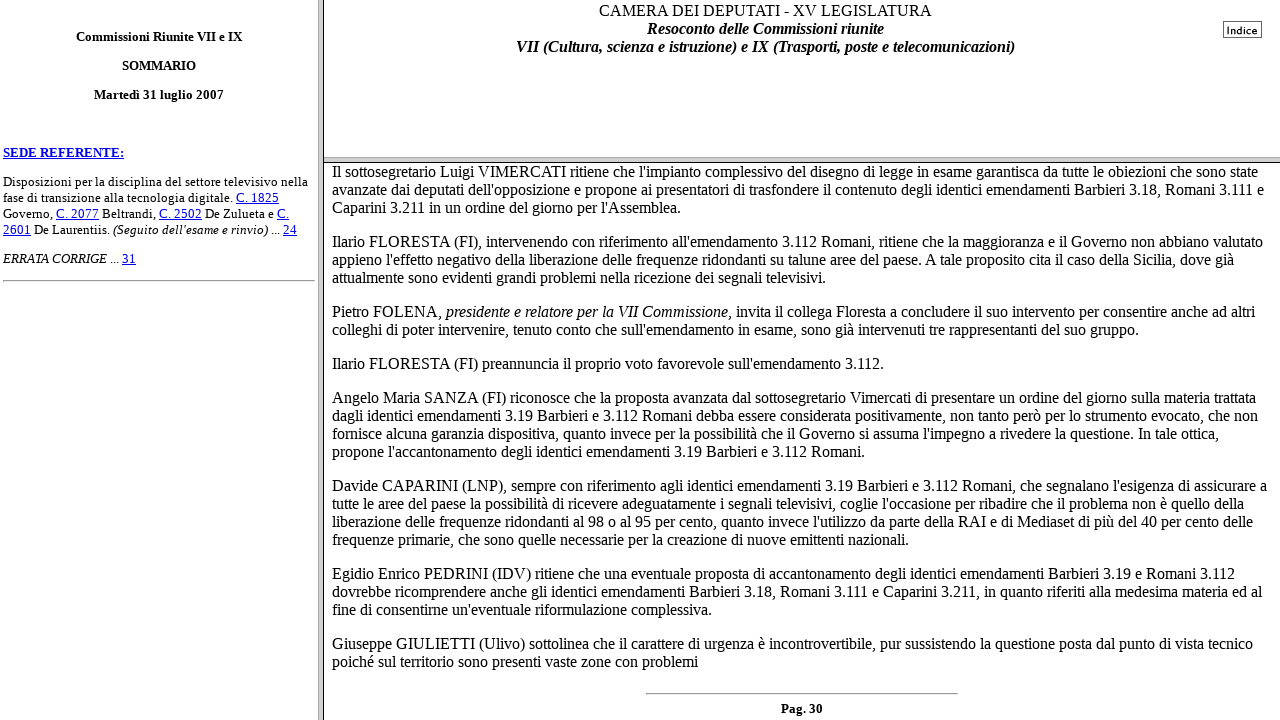

--- FILE ---
content_type: text/html
request_url: https://leg15.camera.it/_dati/lavori/bollet/framedin.asp?percboll=/_dati/lavori/bollet/200707/0731/html/0709/&pagpro=INT29n3&all=off&commis=0709
body_size: 401
content:

<HTML>
<HEAD>
<TITLE></TITLE>
</HEAD>

<SCRIPT LANGUAGE="javascript" SRC="/_dati/leg15/lavori/bollet/jvscri.js">
</SCRIPT>

<FRAMESET COLS="25%,*">
  <FRAME SRC='/_dati/lavori/bollet/200707/0731/html/0709/indice.htm' NAME="indice" SCROLLING="AUTO" MARGINHEIGHT="0" MARGINWIDTH="3">
  <FRAMESET ROWS="22%,*">
    <FRAME SRC='/_dati/lavori/bollet/200707/0731/html/0709/testata.htm' NAME="testata" MARGINHEIGHT="0" MARGINWIDTH="0" SCROLLING="NO">
    
    
    	<FRAME SRC='/_dati/lavori/bollet/200707/0731/html/0709/comunic.htm#INT29n3' NAME="testo" SCROLLING="AUTO"> 
    
    
     </FRAMESET> 
</FRAMESET>
</HTML>



--- FILE ---
content_type: text/html
request_url: https://leg15.camera.it/_dati/lavori/bollet/200707/0731/html/0709/indice.htm
body_size: 898
content:
<HTML>
<HEAD>
<META NAME="Data" CONTENT="20070731">
<META NAME="Commissione" CONTENT="Comm. riunite 0709">
<TITLE>Marted� 31 luglio 2007 - Comm. riunite 0709</TITLE>
</HEAD>

<BODY BGCOLOR=#FFFFFF>

<FONT SIZE="2">
<P>
<BR>
<B><CENTER>Commissioni Riunite VII e IX
<P>
SOMMARIO
<P>
Marted� 31 luglio 2007</CENTER>
</B>
<P><BR>

<P>

<P>
<A HREF="comunic.htm#24n1" TARGET="testo"><B><!S>SEDE REFERENTE:<!/S></B></A>
<P>


<P><!T>Disposizioni per la disciplina del settore televisivo nella fase di transizione alla tecnologia digitale. 
<A HREF="../../../../../schedela/1825.htm" TARGET="testo">
C. 1825</A> 
 Governo, 
<A HREF="../../../../../schedela/2077.htm" TARGET="testo">
C. 2077</A> 
 Beltrandi, 
<A HREF="../../../../../schedela/2502.htm" TARGET="testo">
C. 2502</A> 
 De Zulueta e 
<A HREF="../../../../../schedela/2601.htm" TARGET="testo">
C. 2601</A> 
 De Laurentiis. <I>(Seguito dell'esame e rinvio) </I><!/T> 
 ... 
<A HREF="comunic.htm#24n2" TARGET="testo">24</A>
<BR>

<P><!S><I>ERRATA CORRIGE</I><!/S> 
 ... 
<A HREF="comunic.htm#31n1" TARGET="testo">31</A>
<BR>


<P>
<HR>
</BODY>
</HTML>



--- FILE ---
content_type: text/html
request_url: https://leg15.camera.it/_dati/lavori/bollet/200707/0731/html/0709/testata.htm
body_size: 500
content:
<HTML>
<HEAD>
<META NAME="Data" CONTENT="20070731">
<META NAME="Commissione" CONTENT="Comm. riunite 0709">
<TITLE>Marted� 31 luglio 2007 - Comm. riunite 0709</TITLE>
</HEAD>

<BODY BGCOLOR="#FFFFFF">
<TABLE WIDTH="100%" BORDER="0" CELLSPACING="1">
  <TR>
    <TD ALIGN="CENTER">CAMERA DEI DEPUTATI - XV LEGISLATURA<BR>
    <EM><STRONG>Resoconto delle Commissioni riunite<BR>    VII (Cultura, scienza e istruzione) e IX (Trasporti, poste e telecomunicazioni)
    </STRONG></EM></TD>
 <td align="center" valign="middle">
   <a target="bottom" HREF='javascript:parent.bottom.ritorna("/_dati/leg15/lavori/bollet/00rvar.htm?sezione=200707/0731/html/frontesp.htm")'>
 <img src="/_dati/leg15/lavori/img/indice.gif" Alt="Index" border="0"></a></td>
  </TR>
</TABLE>
</BODY>
</HTML>



--- FILE ---
content_type: text/html
request_url: https://leg15.camera.it/_dati/lavori/bollet/200707/0731/html/0709/comunic.htm
body_size: 27441
content:
<HTML>
<HEAD>
<META NAME="Data" CONTENT="20070731">
<META NAME="Commissione" CONTENT="Comm. riunite 0709">
<TITLE>Marted� 31 luglio 2007 - Comm. riunite 0709</TITLE>
</HEAD>
<BODY BGCOLOR="#FFFFFF">

<P><CENTER><B>Commissioni Riunite VII e IX - Resoconto di marted� 31 luglio 2007</B></CENTER><P><P>

<A NAME="Pag24"></A>
<P>
<H5><HR WIDTH=33%><CENTER>Pag. 24</CENTER><HR WIDTH=33%></H5>
<P>
<BR>


<riunite-vii-ix> 
<P>
<P><A NAME="24n1">
</A>
<B><CENTER><B><!S>SEDE REFERENTE<!/S></B> 

</CENTER></B><P><I><!P>Marted&igrave; 31 luglio 2007. - Presidenza del presidente della VII Commissione Pietro FOLENA. - Interviene il sottosegretario di Stato per le comunicazioni Luigi Vimercati.<!/P>
</I><P><B>La seduta comincia alle 17.20.</B>
<P><A NAME="24n2">
</A>
<B><!T>Disposizioni per la disciplina del settore televisivo nella fase di transizione alla tecnologia digitale.
<BR>C. 1825 Governo, C. 2077 Beltrandi, C. 2502 De Zulueta e C. 2601 De Laurentiis.
<BR></B><I>(Seguito dell'esame e rinvio).<!/T>
</I><P>Le Commissioni proseguono l'esame del provvedimento, rinviato, da ultimo, nella seduta del 26 luglio 2007.
<P><A NAME="INT24n1"></A>Pietro FOLENA<I>, presidente e relatore per la VII Commissione, </I>avverte che &egrave; stato richiesto che la pubblicit&agrave; dei lavori dell'odierna seduta delle Commissioni riunite sia assicurata anche attraverso l'impianto audiovisivo a circuito chiuso. Non essendovi obiezioni, ne dispone l'attivazione.
<P><A NAME="INT24n2"></A>Nicola BONO (AN) rileva che l'emendamento presentato dal relatore per la IX Commissione 3.500 (<I>nuova formulazione</I>) non risulta comprensibile, poich&eacute; manca la definizione dello strumento attraverso il quale il Governo intende procedere all'adozione del piano nazionale di definitiva conversione alla tecnologia digitale. Ferma la condivisione di un processo di digitalizzazione per aree geografiche, riterrebbe opportuno quindi correggere l'emendamento in esame, in modo tale che risulti chiaro che il Ministero delle comunicazioni deve adottare un decreto specifico al riguardo.
<P><A NAME="INT24n3"></A>Pietro FOLENA<I>, presidente e relatore per la VII Commissione</I>, riterrebbe opportuno procedere ad una valutazione della proposta del collega Bono, accantonando l'emendamento in esame.
<P><A NAME="INT24n4"></A>Paolo ROMANI (FI) fa presente che l'emendamento 3.500 <I>(nuova formulazione) </I>del relatore per la IX Commissione, di cui &egrave; stato chiesto l'accantonamento, &egrave; peggiorativo rispetto alla sua originaria versione, atteso che nella nuova formulazione si usa la locuzione &#171;fatto salvo quanto 
<P>

<A NAME="Pag25"></A>
<P>
<H5><HR WIDTH=33%><CENTER>Pag. 25</CENTER><HR WIDTH=33%></H5>
<P>
previsto dai commi 2, 3, 4 e 5&#187; e, quindi, alla digitalizzazione per aree si perverrebbe comunque solo dopo il trasferimento delle emittenti sulla piattaforma digitale.
<P><A NAME="INT25n1"></A>Giuseppe GIULIETTI (Ulivo) &egrave; favorevole alla proposta di una sperimentazione, salvo ribadire la necessit&agrave; di tenere conto in materia delle pronunce della Corte europea, evitando uno spostamento surrettizio del termine per il processo di digitalizzazione.
<P><A NAME="INT25n2"></A>Davide CAPARINI (LNP), con riferimento alla richiesta di accantonamento dell'emendamento 3.500 <I>(nuova formulazione) </I>del relatore per la IX Commissione, intende segnalare che vi sono anche altre proposte emendative relative alla digitalizzazione per aree geografiche, a partire dal suo emendamento 3.600 <I>(nuova formulazione)</I>, di cui chiede pertanto l'accantonamento.
<P><A NAME="INT25n3"></A>Mario BARBI (Ulivo) ritiene che, consistendo l'emendamento 3.500 <I>(nuova formulazione) </I>del relatore per la IX Commissione in un comma aggiuntivo dopo il comma 5, il suo esame andrebbe comunque posposto a quello degli emendamenti riferiti ai commi da 1 a 5.
<P><A NAME="INT25n4"></A>Paolo ROMANI (FI) ritiene incongruo procedere all'esame del suo emendamento 3.113 senza previamente conoscere quale sar&agrave; l'eventuale ulteriore versione dell'emendamento 3.500 <I>(nuova formulazione) </I>del relatore per la IX Commissione, non rilevando affatto la circostanza che tale proposta emendativa &egrave; stata riformulata come comma aggiuntivo dopo il comma 5.
<P><A NAME="INT25n5"></A>Pietro FOLENA, <I>presidente e relatore per la VII Commissione,</I> precisa che la riformulazione dell'emendamento 3.500 da parte del relatore per la IX Commissione attiene profili di merito, come pure quella relativa all'emendamento Caparini 3.600. 
<P>Le Commissioni decidono quindi di accantonare l'emendamento del relatore per la IX Commissione 3.500 <I>(nuova formulazione) </I>e l'emendamento Caparini 3.600.
<P><A NAME="INT25n6"></A>Valter ZANETTA (FI) sottoscrive l'emendamento 3.113 Romani, ritenendolo idoneo ad introdurre dei criteri per la definizione del concetto di ridondanza che sono assolutamente necessari al fine di evitare che l'intera operazione si traduca in una penalizzazione per quelle aree del paese, soprattutto montane, nelle quali il segnale televisivo viene gi&agrave; ricevuto con grande difficolt&agrave;.
<P><A NAME="INT25n7"></A>Davide CAPARINI (LNP), sempre con riferimento all'emendamento 3.113 Romani, condivide la necessit&agrave; di introdurre una specifica definizione del concetto di &#171;ridondanza delle frequenze&#187;, atteso che in mancanza di un tale chiarimento si rischiano di considerare tali, e quindi da liberare, tutte le frequenze - primarie o secondarie che siano - che, in qualche modo, si sovrappongono. Senza considerare che tali sovrapposizioni sono spesso indispensabili per consentire la copertura del segnale in alcune aree penalizzate dall'orografia del territorio.
<P><A NAME="INT25n8"></A>Marco BELTRANDI (RosanelPugno) esprime perplessit&agrave; sull'emendamento 3.113 Romani, in quanto volto ad introdurre vincoli eccessivamente stringenti e comunque tali da rendere pi&ugrave; complessa la procedura di individuazione, liberazione e riassegnazione delle frequenze ridondanti, con il rischio di aprire la strada anche a futuri contenziosi tra i soggetti interessati.
<P><A NAME="INT25n9"></A>Giuseppe GIULIETTI (Ulivo) esprime preoccupazione per l'emendamento 3.113, che non condivide perch&eacute; rischia di tutelare la posizione di pochi operatori del settore senza preoccuparsi del futuro di questo mercato. 
<P><A NAME="INT25n10"></A>Rodolfo DE LAURENTIIS (UDC) preannuncia il voto favorevole sull'emendamento 3.113 che reca principi chiarificatori 
<P>

<A NAME="Pag26"></A>
<P>
<H5><HR WIDTH=33%><CENTER>Pag. 26</CENTER><HR WIDTH=33%></H5>
<P>
di aspetti del comma 1 dell'articolo in esame.
<P><A NAME="INT26n1"></A>Paolo ROMANI (FI) fa presente che la liberazione delle frequenze ridondanti al 98 per cento in una citt&agrave; come Roma, in cui operano i ripetitori di Monte Mario e Monte Cavo, a volte sovrapponendosi quanto ad aree di trasmissione del segnale, comporterebbe l'impossibilit&agrave;, in diversi quartieri della capitale, di ricevere il segnale televisivo. &Egrave; proprio al fine di correggere tale erronea impostazione del comma 1 dell'articolo 3 che ha presentato il suo emendamento 3.113.
<P>Le Commissioni respingono quindi l'emendamento Romani 3.113. Approvano gli identici emendamenti Giulietti 3.9 e Falomi 3.37. 
<P><A NAME="INT26n2"></A>Antonello FALOMI (RC-SE) evidenzia l'opportunit&agrave; di accantonare gli identici emendamenti Romani 3.108 e Moffa 3.161, per verificarne la compatibilit&agrave; con gli identici emendamenti 3.9 e 3.37 test&eacute; approvati dalla Commissione.
<P><A NAME="INT26n3"></A>Pietro FOLENA, <I>presidente e relatore per la VII Commissione</I>, concorda con il collega Falomi.
<P><A NAME="INT26n4"></A>Paolo ROMANI (FI), intervenendo sul suo emendamento 3.108, ne raccomanda l'approvazione, attesa l'opportunit&agrave; di assicurare all'Italia la possibilit&agrave; di continuare ad usufruire delle frequenze negoziate negli ultimi anni nell'ambito di accordi bilaterali sottoscritti con i paesi confinanti. Ci&ograve; consentir&agrave; di mantenere maggiori risorse frequenziali, anche al fine di assicurare alle numerosi emittenti televisive locali che operano nel nostro paese di proseguire nello svolgimento della loro attivit&agrave;. Ritiene opportuno approfondire le perplessit&agrave; sollevate dal deputato Falomi circa l'eventuale preclusione degli identici emendamenti 3.108 e 3.161 a seguito dell'approvazione degli identici emendamenti 3.9 Giulietti e 3.37 Falomi. Per tali motivi propone di accantonare gli identici emendamenti 3.108 Romani e 3.161 Moffa.
<BR>Le Commissioni decidono quindi di accantonare gli identici emendamenti 3.108 e 3.161.
<P><A NAME="INT26n5"></A>Giuseppe GIULIETTI (Ulivo) ritira il proprio emendamento 3.8.
<P><A NAME="INT26n6"></A>Antonello FALOMI (RC-SE), accogliendo l'invito dei relatori, ritira il suo emendamento 3.38.
<P><A NAME="INT26n7"></A>Davide CAPARINI (LNP), intervenendo con riferimento all'emendamento 3.156 Lusetti, coglie l'occasione per segnalare che l'intero provvedimento, e in particolare l'articolo 3, sono frutto di una visione superata del settore televisivo, ancora incentrata sulla predominanza del sistema analogico. Non ha infatti senso la liberazione di risorse frequenziali analogiche, peraltro necessarie in una citt&agrave; come Milano a coprire taluni coni d'ombra che sarebbero altrimenti completamente tagliati fuori dalla ricezione del segnale televisivo, quando la nuova tecnologia digitale e la normativa all'uopo recata dalla legge n. 112 del 2004 hanno gi&agrave; favorito l'entrata nel mercato, a fronte degli otto canali analogici a livello nazionale, di ben dieci canali digitali, creando altres&igrave; i presupposti per un loro ulteriore incremento.
<P><A NAME="INT26n8"></A>Paolo ROMANI (FI), intervenendo anch'egli sull'emendamento 3.156 Lusetti, fa presente che la sua eventuale approvazione non modificherebbe l'impostazione erronea che caratterizza sul punto il comma 1 dell'articolo 3. Probabilmente avrebbero avuto pi&ugrave; senso gli identici emendamenti 3.8 Giulietti e 3.38 Falomi, ove non fossero stati ritirati dai presentatori. Condivide inoltre le forti perplessit&agrave; test&eacute; espresse dal deputato Caparini circa la liberazione di quelle frequenze che, proprio per la loro ridondanza, sono necessarie a coprire taluni coni d'ombra, sia nelle grandi citt&agrave; che in alcune altre aree del paese. Ribadisce peraltro che le maggiori ripercussioni negative graveranno sulle emittenti televisive locali, come hanno chiaramente evidenziato molti dei soggetti auditi dalle Commissioni VII e IX 
<P>

<A NAME="Pag27"></A>
<P>
<H5><HR WIDTH=33%><CENTER>Pag. 27</CENTER><HR WIDTH=33%></H5>
<P>
nell'ambito dell'indagine conoscitiva svolta sul provvedimento in esame.
<P><A NAME="INT27n1"></A>Nicola BONO (AN) ritiene che l'emendamento 3.156 non sia condivisibile in quanto penalizza le utenze marginali. Riterrebbe quindi opportuno che venisse ritirato.
<P><A NAME="INT27n2"></A>Renzo LUSETTI (Ulivo) raccomanda l'approvazione del suo emendamento 3.156, ritenendolo una soluzione ragionevole al fine di ottenere un maggiore volume di frequenze liberate, senza nel contempo alterare eccessivamente il parametro del 98 per cento previsto dall'articolato quale criterio per la liberazione e restituzione delle frequenze. 
<P><A NAME="INT27n3"></A>Antonello FALOMI (RC-SE), sempre con riguardo all'emendamento 3.156 Lusetti, lo ritiene ragionevole, facendo presente che nei loro interventi i deputati Caparini e Romani non hanno tenuto conto del fatto che in Italia, rispetto agli altri paesi europei, vi &egrave; un basso tasso di utilizzo delle frequenze, che non &egrave; spiegabile solo con le diverse caratteristiche orografiche di alcune porzioni del territorio nazionale.
<P>Le Commissioni approvano quindi l'emendamento Lusetti 3.156.
<P><A NAME="INT27n4"></A>Emerenzio BARBIERI (UDC) chiede ai relatori e al rappresentante del Governo di riconsiderare il parere espresso sull'emendamento Oppi 3.17 il quale &egrave; volto a differire la liberazione o restituzione delle frequenze ridondanti al 30 novembre 2012.
<P><A NAME="INT27n5"></A>Paolo ROMANI (FI), intervenendo sul suo emendamento 3.109, ritiene preliminarmente che anche tale proposta emendativa dovrebbe essere accantonata, per essere esaminata dopo la presentazione della preannunciata ulteriore versione dell'emendamento 3.500 <I>(nuova formulazione) </I>del relatore per la IX Commissione. Replicando poi al precedente intervento del deputato Falomi, contesta che in Italia non vi sia un utilizzo adeguato delle frequenze disponibili, tenuto conto dell'attivit&agrave; delle oltre 600 aziende impegnate nel comparto dell'emittenza televisiva locale. Nel merito della sua proposta emendativa, ritiene erroneo porre, quale termine per la liberazione e la restituzione delle frequenze ridondanti, i dodici mesi successivi all'entrata in vigore del nuovo provvedimento, essendo invece preferibile rinviare tale scadenza al momento del processo di transizione al digitale nell'area interessata dal servizio di ogni singola frequenza. In termini pi&ugrave; generali, l'operazione delineata dal comma 1 dell'articolo 3 si tradurrebbe, di fatto, in una sottrazione di frequenze analogiche agli operatori che gi&agrave; potrebbero sperimentare la trasmissione in tecnica digitale, al fine di assegnarle a nuovi soggetti privi del necessario <I>know how</I>.
<P>Davide CAPARINI (LNP) condivide anch'egli l'opportunit&agrave; di esaminare gli identici emendamenti 3.17 Oppi e 3.109 Romani dopo avere affrontato le questioni poste dagli emendamenti 3.500 <I>(nuova formulazione) </I>del relatore per la IX Commissione e dal suo emendamento 3.600 <I>(nuova formulazione)</I>, concernenti la digitalizzazione per aree geografiche. Ribadisce poi di non condividere un approccio che, sostanzialmente, &egrave; volto, in una prima fase, a favorire l'ingresso sul mercato di taluni operatori attraverso l'assegnazione ai medesimi di frequenze analogiche liberate e, solo dopo tale operazione, a procedere all'effettivo passaggio alla tecnologia digitale. Chiede quindi al rappresentante del Governo di fare chiarezza, anche sulla base dell'apposito censimento effettuato dal Ministero delle comunicazioni d'intesa con l'Autorit&agrave; per le garanzie nelle comunicazioni, in ordine a quali saranno le frequenza che saranno ritenuti ridondanti ai sensi del comma 1 dell'articolo 3 dell'articolato in esame.
<P><A NAME="INT27n6"></A>Pietro FOLENA<I>, presidente e relatore per la VII Commissione, </I>non concorda con la richiesta di accantonamento formulata dal deputato Caparini, sottolineando che la filosofia sottesa all'emendamento del 
<P>

<A NAME="Pag28"></A>
<P>
<H5><HR WIDTH=33%><CENTER>Pag. 28</CENTER><HR WIDTH=33%></H5>
<P>
relatore per la IX Commissione 3.500 &egrave; del tutto diversa rispetto a quella degli identici emendamenti Oppi 3.17 e Romani 3.109. 
<P><A NAME="INT28n1"></A>Nicola BONO (AN) osserva che il principio degli identici emendamenti Oppi 3.17 e Romani 3.109 ha una sua razionalit&agrave; nella gestione delle frequenze, sottolineando che il differimento del processo di digitalizzazione non fa venire meno gli investimenti sul sistema analogico almeno per i prossimi tre anni. Rileva altres&igrave; che gli indicati emendamenti agevolano la fase di transizione al digitale e rispondono alla logica del piano territoriale.
<P><A NAME="INT28n2"></A>Antonello FALOMI (RC-SE), nel preannunciare voto contrario sull'emendamento Oppi 3.17, ritiene necessario precisare in cosa consista la transizione dal punto di vista tecnico-giuridico. Rileva altres&igrave; che sussiste una duplice problematica che, da un lato, risponde alla necessit&agrave; di liberare le frequenze ridondanti, dall'altro, di seguire le procedure europee per la riassegnazione delle frequenze.
<P><A NAME="INT28n3"></A>Angelo Maria SANZA (FI) intende fare presente che, a dispetto di quanto disposto con il disegno di legge all'esame delle Commissioni, in Europa nessun paese procede pi&ugrave; all'assegnazione di frequenze di tipo analogico. Ci&ograve; non pu&ograve; non indurre a ritenere che l'intera operazione celi l'intento del Governo di consentire ad un ben determinato soggetto imprenditoriale di entrare nel sistema televisivo digitale senza sostenere i normali oneri di investimento, mettendo in tal modo a rischio la tenuta di un intero comparto industriale.
<P><A NAME="INT28n4"></A>Emilia Grazia DE BIASI (Ulivo) preannuncia il voto contrario sull'emendamento Oppi 3.17, evidenziando la necessit&agrave; di riordinare le frequenze eccedenti per liberalizzare il mercato e consentire al maggior numero di operatori un rapido passaggio al digitale. 
<P>Le Commissioni respingono quindi gli identici emendamenti Oppi 3.17 e Romani 3.109.
<P><A NAME="INT28n5"></A>Giuseppe GIULIETTI (Ulivo) ritira il proprio emendamento 3.7.
<P><A NAME="INT28n6"></A>Antonello FALOMI (RC-SE) ritira il suo emendamento 3.39.
<P><A NAME="INT28n7"></A>Tana DE ZULUETA (Verdi) ritira il suo emendamento 3.56.
<P>Le Commissioni approvano quindi l'emendamento Lusetti 3.157.
<P><A NAME="INT28n8"></A>Emerenzio BARBIERI (UDC) dichiara di non comprendere le ragioni, a suo avviso strumentalmente politiche, per le quali &egrave; stato espresso un parere contrario sul suo emendamento 3.19. 
<P><A NAME="INT28n9"></A>Angelo Maria SANZA (FI), intervenendo sull'emendamento 3.112 Romani, ne raccomanda l'approvazione, facendo appello anche ai deputati riconducibili alla sinistra radicale, atteso che la proposta emendativa &egrave; volta a garantire essenziali diritti di cittadinanza a coloro che risiedono residenti in aree svantaggiate del paese sotto il profilo della ricezione dei segnali televisivi.
<P><A NAME="INT28n10"></A>Mario TASSONE (UDC), intervenendo sull'emendamento 3.19 Barbieri, che &egrave; identico all'emendamento 3.112 Romani, invita i relatori e i rappresentanti del Governo a rivedere il parere contrario espresso, atteso che non vi sono ragioni valide per non accedere all'invito di non penalizzare ulteriormente quelle aree del paese che gi&agrave; da tempo denunciano una cattiva ricezione dei segnali televisivi.
<P><A NAME="INT28n11"></A>Valter ZANETTA (FI), intervenendo sull'emendamento 3.112 Romani, non pu&ograve; non invitare i relatori e il rappresentante del Governo a rivedere il loro parere contrario, anche al fine di mantenere una coerenza con i numerosi atti di sindacato ispettivo e di indirizzo, nonch&eacute; con quelle disposizioni di legge che hanno disposto l'obbligo di copertura del segnale televisivo per tutte le aree del paese, soprattutto con riferimento alle zone montane.
<P>

<A NAME="Pag29"></A>
<P>
<H5><HR WIDTH=33%><CENTER>Pag. 29</CENTER><HR WIDTH=33%></H5>
<P>
<P><A NAME="INT29n1"></A>Pietro FOLENA, <I>presidente e relatore per la VII Commissione</I>, invita i componenti delle Commissioni a rispettare i tempi di interventi in considerazione del fatto che si &egrave; inteso proseguire l'esame degli emendamenti riferiti all'articolo 3 nella seduta odierna, fino alle ore 19.30, per concluderlo nella seduta gi&agrave; convocata per domani.
<P><A NAME="INT29n2"></A>Paolo ROMANI (FI), intervenendo sull'ordine dei lavori, fa presente ai relatori che l'impegno a concludere l'esame degli emendamenti relativi all'articolo 3 era riferito al testo originario del medesimo articolo. Successivamente, alla luce delle proposte di riformulazione di diverse proposte emendative formulate nella precedente seduta, il contenuto dell'articolo 3 appare notevolmente modificato, con effetti ancora pi&ugrave; negativi sul sistema televisivo e, soprattutto, a carico dell'emittenza televisiva locale che gi&agrave; adesso, opera in una situazione di grande pluralismo. 
<P>Il sottosegretario <A NAME="INT29n3"></A>Luigi VIMERCATI ritiene che l'impianto complessivo del disegno di legge in esame garantisca da tutte le obiezioni che sono state avanzate dai deputati dell'opposizione e propone ai presentatori di trasfondere il contenuto degli identici emendamenti Barbieri 3.18, Romani 3.111 e Caparini 3.211 in un ordine del giorno per l'Assemblea. 
<P><A NAME="INT29n4"></A>Ilario FLORESTA (FI), intervenendo con riferimento all'emendamento 3.112 Romani, ritiene che la maggioranza e il Governo non abbiano valutato appieno l'effetto negativo della liberazione delle frequenze ridondanti su talune aree del paese. A tale proposito cita il caso della Sicilia, dove gi&agrave; attualmente sono evidenti grandi problemi nella ricezione dei segnali televisivi.
<P><A NAME="INT29n5"></A>Pietro FOLENA, <I>presidente e relatore per la VII Commissione</I>, invita il collega Floresta a concludere il suo intervento per consentire anche ad altri colleghi di poter intervenire, tenuto conto che sull'emendamento in esame, sono gi&agrave; intervenuti tre rappresentanti del suo gruppo.
<P><A NAME="INT29n6"></A>Ilario FLORESTA (FI) preannuncia il proprio voto favorevole sull'emendamento 3.112.
<P><A NAME="INT29n7"></A>Angelo Maria SANZA (FI) riconosce che la proposta avanzata dal sottosegretario Vimercati di presentare un ordine del giorno sulla materia trattata dagli identici emendamenti 3.19 Barbieri e 3.112 Romani debba essere considerata positivamente, non tanto per&ograve; per lo strumento evocato, che non fornisce alcuna garanzia dispositiva, quanto invece per la possibilit&agrave; che il Governo si assuma l'impegno a rivedere la questione. In tale ottica, propone l'accantonamento degli identici emendamenti 3.19 Barbieri e 3.112 Romani.
<P><A NAME="INT29n8"></A>Davide CAPARINI (LNP), sempre con riferimento agli identici emendamenti 3.19 Barbieri e 3.112 Romani, che segnalano l'esigenza di assicurare a tutte le aree del paese la possibilit&agrave; di ricevere adeguatamente i segnali televisivi, coglie l'occasione per ribadire che il problema non &egrave; quello della liberazione delle frequenze ridondanti al 98 o al 95 per cento, quanto invece l'utilizzo da parte della RAI e di Mediaset di pi&ugrave; del 40 per cento delle frequenze primarie, che sono quelle necessarie per la creazione di nuove emittenti nazionali.
<P><A NAME="INT29n9"></A>Egidio Enrico PEDRINI (IDV) ritiene che una eventuale proposta di accantonamento degli identici emendamenti Barbieri 3.19 e Romani 3.112 dovrebbe ricomprendere anche gli identici emendamenti Barbieri 3.18, Romani 3.111 e Caparini 3.211, in quanto riferiti alla medesima materia ed al fine di consentirne un'eventuale riformulazione complessiva.
<P><A NAME="INT29n10"></A>Giuseppe GIULIETTI (Ulivo) sottolinea che il carattere di urgenza &egrave; incontrovertibile, pur sussistendo la questione posta dal punto di vista tecnico poich&eacute; sul territorio sono presenti vaste zone con problemi 
<P>

<A NAME="Pag30"></A>
<P>
<H5><HR WIDTH=33%><CENTER>Pag. 30</CENTER><HR WIDTH=33%></H5>
<P>
di sovrapposizione e coni d'ombra. Ritiene che il contenuto degli identici emendamenti in esame potrebbe essere trasfuso in un ordine del giorno dell'Assemblea, ovvero riformulato. Sottolinea altres&igrave; la necessit&agrave; di individuare una autorit&agrave; competente a valutare la ridondanza delle frequenze, altrimenti, la delicatezza della materia potrebbe dare luogo a contenziosi ed abusi. 
<P>Il sottosegretario <A NAME="INT30n1"></A>Luigi VIMERCATI, nel ribadire la disponibilit&agrave; del Governo a valutare il contenuto degli identici emendamenti in esame, rileva che il sistema attuale &egrave; estremamente caotico e che qualsiasi intervento presenta carattere di complessit&agrave;. Osserva che, se si intende rimettere in discussione il concetto di ridondanza, non c'&egrave; spazio per un'ulteriore discussione; se invece la finalit&agrave; &egrave; quella di integrare tale concetto, il Governo &egrave; disponibile a valutare le proposte in esame. Si riserva quindi di approfondire con gli uffici del Ministero delle comunicazioni la questione, affinch&eacute; non vi siano problemi tecnici che impediscano di vedere con la massima chiarezza su tutto il territorio nazionale le trasmissioni televisive.
<P><A NAME="INT30n2"></A>Pietro FOLENA, <I>presidente e relatore per la VII Commissione</I>, propone quindi di accantonare gli identici emendamenti Barbieri 3.19 e Romani 3.112, gli identici emendamenti Barbieri 3.18, Romani 3.111 e Caparini 3.212, nonch&eacute; gli emendamenti Caparini 3.209 e 3.210. 
<P>Le Commissioni decidono quindi di accantonare gli identici emendamenti Barbieri 3.19 e Romani 3.112, gli identici emendamenti Barbieri 3.18, Romani 3.111 e Caparini 3.212, nonch&eacute; gli emendamenti Caparini 3.209 e 3.210. 
<P><A NAME="INT30n3"></A>Paolo ROMANI, intervenendo sul suo emendamento 3.110, ne raccomanda l'approvazione, atteso che lo stesso &egrave; volto a consentire ai soggetti interessati dalla procedura di liberazione e restituzione delle frequenze di cui al comma 1 dell'articolo 3 di presentare rilievi motivati all'Autorit&agrave; per le garanzie nelle comunicazioni. Chiede comunque che anche tale suo emendamento sia accantonato, in quanto connesso a quelli di cui le Commissioni hanno test&eacute; deliberato l'accantonamento.
<P>Le Commissioni respingono quindi l'emendamento Romani 3.110. 
<P><A NAME="INT30n4"></A>Paolo ROMANI (FI) chiede al deputato Barbi di chiarire i contenuti dell'articolo 14 del decreto legislativo n. 259 del 2003, citato nel suo emendamento 3.233.
<P><A NAME="INT30n5"></A>Mario BARBI (Ulivo) fa presente al deputato Romani che il suo emendamento 3.233 &egrave; volto ad assicurare che il trasferimento di frequenze tra due soggetti titolati deve comunque avvenire nel rispetto di quanto disposto dall'articolo 14 del codice delle comunicazioni elettroniche. In particolare, il comma 4 di tale articolo dispone che l'intenzione di un operatore di trasferire i diritti di uso delle radiofrequenze deve essere notificata al Ministero delle comunicazioni e che il trasferimento di tali diritti &egrave; efficace previo assenso del Ministero stesso. 
<P><A NAME="INT30n6"></A>Davide CAPARINI (LNP) ritiene che l'emendamento 3.233 Barbi non introduca una disposizione innovativa nell'ordinamento, atteso che tale proposta emendativa, nella sua parte iniziale, recita: &#171;Fermo restando quanto stabilito da norme di legge o di regolamento in materia di radiodiffusione sonora o televisiva&#187;, ambito nel quale rientra evidentemente anche il richiamato articolo 14 del codice delle comunicazioni elettroniche di cui si prescrive comunque l'applicazione.
<P><A NAME="INT30n7"></A>Silvano MOFFA (AN) ritiene anch'egli che la disposizione che l'emendamento 3.233 Barbi mira ad introdurre sia assolutamente pleonastica. Invita pertanto lo stesso presentatore, nonch&eacute; i relatori e il rappresentante del Governo a tenerne conto. 
<P>

<A NAME="Pag31"></A>
<P>
<H5><HR WIDTH=33%><CENTER>Pag. 31</CENTER><HR WIDTH=33%></H5>
<P>
<P>Le Commissioni approvano quindi l'emendamento Barbi 3.233.
<P><A NAME="INT31n1"></A>Mario BARBI (Ulivo) ritira il proprio emendamento 3.232.
<P><A NAME="INT31n2"></A>Pietro FOLENA, <I>presidente,</I> rinvia quindi il seguito dell'esame ad altra seduta.
<P><B>La seduta termina alle 19.30.</B>
<P><I>
<CENTER><A NAME="31n1">
</A><!S>ERRATA CORRIGE<!/S> 

</CENTER></I><P>
<P>Nel <I>Bollettino delle Giunte e delle Commissioni</I> n. 214 del 26 luglio 2007 apportare le seguenti modifiche:
<BR>a pagina 20, prima colonna, sostituire la prima riga con la seguente: &#171;Dopo l'articolo 3, aggiungere il seguente:&#187;.
<P></BODY>
</HTML>

